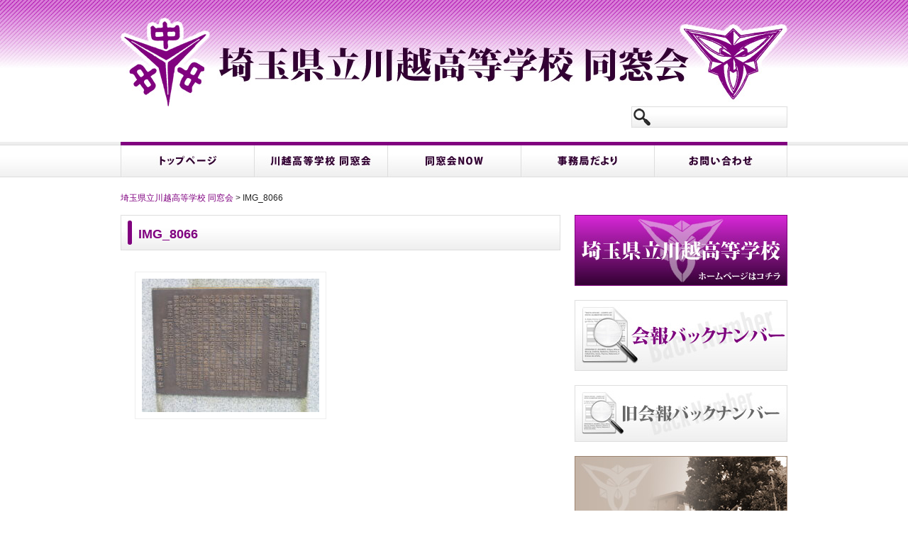

--- FILE ---
content_type: text/html; charset=UTF-8
request_url: https://www.k-alumni.org/?attachment_id=11597
body_size: 6337
content:
<!DOCTYPE html PUBLIC "-//W3C//DTD XHTML 1.0 Transitional//EN" "http://www.w3.org/TR/xhtml1/DTD/xhtml1-transitional.dtd">
<html xmlns="http://www.w3.org/1999/xhtml" lang="ja">
<head profile="http://gmpg.org/xfn/11">
<meta http-equiv="Content-Type" content="text/html; charset=utf-8" />
<title>埼玉県立川越高等学校 同窓会  |  IMG_8066</title>
<link rel="alternate" type="application/rss+xml" title="埼玉県立川越高等学校 同窓会 RSS Feed" href="https://www.k-alumni.org/?feed=rss2" />
<link rel="stylesheet" type="text/css" href="https://www.k-alumni.org/wp-content/themes/vp_framework/style.css?1747184638" media="screen" />
<link rel="stylesheet" type="text/css" href="https://www.k-alumni.org/wp-content/themes/vp_framework/customize.css" media="screen" />
<script type="text/javascript" src="https://www.k-alumni.org/wp-content/themes/vp_framework/script.js"></script>

<meta name='robots' content='max-image-preview:large' />
<script type="text/javascript">
window._wpemojiSettings = {"baseUrl":"https:\/\/s.w.org\/images\/core\/emoji\/14.0.0\/72x72\/","ext":".png","svgUrl":"https:\/\/s.w.org\/images\/core\/emoji\/14.0.0\/svg\/","svgExt":".svg","source":{"concatemoji":"https:\/\/www.k-alumni.org\/wp-includes\/js\/wp-emoji-release.min.js"}};
/*! This file is auto-generated */
!function(e,a,t){var n,r,o,i=a.createElement("canvas"),p=i.getContext&&i.getContext("2d");function s(e,t){p.clearRect(0,0,i.width,i.height),p.fillText(e,0,0);e=i.toDataURL();return p.clearRect(0,0,i.width,i.height),p.fillText(t,0,0),e===i.toDataURL()}function c(e){var t=a.createElement("script");t.src=e,t.defer=t.type="text/javascript",a.getElementsByTagName("head")[0].appendChild(t)}for(o=Array("flag","emoji"),t.supports={everything:!0,everythingExceptFlag:!0},r=0;r<o.length;r++)t.supports[o[r]]=function(e){if(p&&p.fillText)switch(p.textBaseline="top",p.font="600 32px Arial",e){case"flag":return s("\ud83c\udff3\ufe0f\u200d\u26a7\ufe0f","\ud83c\udff3\ufe0f\u200b\u26a7\ufe0f")?!1:!s("\ud83c\uddfa\ud83c\uddf3","\ud83c\uddfa\u200b\ud83c\uddf3")&&!s("\ud83c\udff4\udb40\udc67\udb40\udc62\udb40\udc65\udb40\udc6e\udb40\udc67\udb40\udc7f","\ud83c\udff4\u200b\udb40\udc67\u200b\udb40\udc62\u200b\udb40\udc65\u200b\udb40\udc6e\u200b\udb40\udc67\u200b\udb40\udc7f");case"emoji":return!s("\ud83e\udef1\ud83c\udffb\u200d\ud83e\udef2\ud83c\udfff","\ud83e\udef1\ud83c\udffb\u200b\ud83e\udef2\ud83c\udfff")}return!1}(o[r]),t.supports.everything=t.supports.everything&&t.supports[o[r]],"flag"!==o[r]&&(t.supports.everythingExceptFlag=t.supports.everythingExceptFlag&&t.supports[o[r]]);t.supports.everythingExceptFlag=t.supports.everythingExceptFlag&&!t.supports.flag,t.DOMReady=!1,t.readyCallback=function(){t.DOMReady=!0},t.supports.everything||(n=function(){t.readyCallback()},a.addEventListener?(a.addEventListener("DOMContentLoaded",n,!1),e.addEventListener("load",n,!1)):(e.attachEvent("onload",n),a.attachEvent("onreadystatechange",function(){"complete"===a.readyState&&t.readyCallback()})),(e=t.source||{}).concatemoji?c(e.concatemoji):e.wpemoji&&e.twemoji&&(c(e.twemoji),c(e.wpemoji)))}(window,document,window._wpemojiSettings);
</script>
<style type="text/css">
img.wp-smiley,
img.emoji {
	display: inline !important;
	border: none !important;
	box-shadow: none !important;
	height: 1em !important;
	width: 1em !important;
	margin: 0 0.07em !important;
	vertical-align: -0.1em !important;
	background: none !important;
	padding: 0 !important;
}
</style>
	<link rel='stylesheet' id='wp-block-library-css' href='https://www.k-alumni.org/wp-includes/css/dist/block-library/style.min.css' type='text/css' media='all' />
<link rel='stylesheet' id='classic-theme-styles-css' href='https://www.k-alumni.org/wp-includes/css/classic-themes.min.css' type='text/css' media='all' />
<style id='global-styles-inline-css' type='text/css'>
body{--wp--preset--color--black: #000000;--wp--preset--color--cyan-bluish-gray: #abb8c3;--wp--preset--color--white: #ffffff;--wp--preset--color--pale-pink: #f78da7;--wp--preset--color--vivid-red: #cf2e2e;--wp--preset--color--luminous-vivid-orange: #ff6900;--wp--preset--color--luminous-vivid-amber: #fcb900;--wp--preset--color--light-green-cyan: #7bdcb5;--wp--preset--color--vivid-green-cyan: #00d084;--wp--preset--color--pale-cyan-blue: #8ed1fc;--wp--preset--color--vivid-cyan-blue: #0693e3;--wp--preset--color--vivid-purple: #9b51e0;--wp--preset--gradient--vivid-cyan-blue-to-vivid-purple: linear-gradient(135deg,rgba(6,147,227,1) 0%,rgb(155,81,224) 100%);--wp--preset--gradient--light-green-cyan-to-vivid-green-cyan: linear-gradient(135deg,rgb(122,220,180) 0%,rgb(0,208,130) 100%);--wp--preset--gradient--luminous-vivid-amber-to-luminous-vivid-orange: linear-gradient(135deg,rgba(252,185,0,1) 0%,rgba(255,105,0,1) 100%);--wp--preset--gradient--luminous-vivid-orange-to-vivid-red: linear-gradient(135deg,rgba(255,105,0,1) 0%,rgb(207,46,46) 100%);--wp--preset--gradient--very-light-gray-to-cyan-bluish-gray: linear-gradient(135deg,rgb(238,238,238) 0%,rgb(169,184,195) 100%);--wp--preset--gradient--cool-to-warm-spectrum: linear-gradient(135deg,rgb(74,234,220) 0%,rgb(151,120,209) 20%,rgb(207,42,186) 40%,rgb(238,44,130) 60%,rgb(251,105,98) 80%,rgb(254,248,76) 100%);--wp--preset--gradient--blush-light-purple: linear-gradient(135deg,rgb(255,206,236) 0%,rgb(152,150,240) 100%);--wp--preset--gradient--blush-bordeaux: linear-gradient(135deg,rgb(254,205,165) 0%,rgb(254,45,45) 50%,rgb(107,0,62) 100%);--wp--preset--gradient--luminous-dusk: linear-gradient(135deg,rgb(255,203,112) 0%,rgb(199,81,192) 50%,rgb(65,88,208) 100%);--wp--preset--gradient--pale-ocean: linear-gradient(135deg,rgb(255,245,203) 0%,rgb(182,227,212) 50%,rgb(51,167,181) 100%);--wp--preset--gradient--electric-grass: linear-gradient(135deg,rgb(202,248,128) 0%,rgb(113,206,126) 100%);--wp--preset--gradient--midnight: linear-gradient(135deg,rgb(2,3,129) 0%,rgb(40,116,252) 100%);--wp--preset--duotone--dark-grayscale: url('#wp-duotone-dark-grayscale');--wp--preset--duotone--grayscale: url('#wp-duotone-grayscale');--wp--preset--duotone--purple-yellow: url('#wp-duotone-purple-yellow');--wp--preset--duotone--blue-red: url('#wp-duotone-blue-red');--wp--preset--duotone--midnight: url('#wp-duotone-midnight');--wp--preset--duotone--magenta-yellow: url('#wp-duotone-magenta-yellow');--wp--preset--duotone--purple-green: url('#wp-duotone-purple-green');--wp--preset--duotone--blue-orange: url('#wp-duotone-blue-orange');--wp--preset--font-size--small: 13px;--wp--preset--font-size--medium: 20px;--wp--preset--font-size--large: 36px;--wp--preset--font-size--x-large: 42px;--wp--preset--spacing--20: 0.44rem;--wp--preset--spacing--30: 0.67rem;--wp--preset--spacing--40: 1rem;--wp--preset--spacing--50: 1.5rem;--wp--preset--spacing--60: 2.25rem;--wp--preset--spacing--70: 3.38rem;--wp--preset--spacing--80: 5.06rem;--wp--preset--shadow--natural: 6px 6px 9px rgba(0, 0, 0, 0.2);--wp--preset--shadow--deep: 12px 12px 50px rgba(0, 0, 0, 0.4);--wp--preset--shadow--sharp: 6px 6px 0px rgba(0, 0, 0, 0.2);--wp--preset--shadow--outlined: 6px 6px 0px -3px rgba(255, 255, 255, 1), 6px 6px rgba(0, 0, 0, 1);--wp--preset--shadow--crisp: 6px 6px 0px rgba(0, 0, 0, 1);}:where(.is-layout-flex){gap: 0.5em;}body .is-layout-flow > .alignleft{float: left;margin-inline-start: 0;margin-inline-end: 2em;}body .is-layout-flow > .alignright{float: right;margin-inline-start: 2em;margin-inline-end: 0;}body .is-layout-flow > .aligncenter{margin-left: auto !important;margin-right: auto !important;}body .is-layout-constrained > .alignleft{float: left;margin-inline-start: 0;margin-inline-end: 2em;}body .is-layout-constrained > .alignright{float: right;margin-inline-start: 2em;margin-inline-end: 0;}body .is-layout-constrained > .aligncenter{margin-left: auto !important;margin-right: auto !important;}body .is-layout-constrained > :where(:not(.alignleft):not(.alignright):not(.alignfull)){max-width: var(--wp--style--global--content-size);margin-left: auto !important;margin-right: auto !important;}body .is-layout-constrained > .alignwide{max-width: var(--wp--style--global--wide-size);}body .is-layout-flex{display: flex;}body .is-layout-flex{flex-wrap: wrap;align-items: center;}body .is-layout-flex > *{margin: 0;}:where(.wp-block-columns.is-layout-flex){gap: 2em;}.has-black-color{color: var(--wp--preset--color--black) !important;}.has-cyan-bluish-gray-color{color: var(--wp--preset--color--cyan-bluish-gray) !important;}.has-white-color{color: var(--wp--preset--color--white) !important;}.has-pale-pink-color{color: var(--wp--preset--color--pale-pink) !important;}.has-vivid-red-color{color: var(--wp--preset--color--vivid-red) !important;}.has-luminous-vivid-orange-color{color: var(--wp--preset--color--luminous-vivid-orange) !important;}.has-luminous-vivid-amber-color{color: var(--wp--preset--color--luminous-vivid-amber) !important;}.has-light-green-cyan-color{color: var(--wp--preset--color--light-green-cyan) !important;}.has-vivid-green-cyan-color{color: var(--wp--preset--color--vivid-green-cyan) !important;}.has-pale-cyan-blue-color{color: var(--wp--preset--color--pale-cyan-blue) !important;}.has-vivid-cyan-blue-color{color: var(--wp--preset--color--vivid-cyan-blue) !important;}.has-vivid-purple-color{color: var(--wp--preset--color--vivid-purple) !important;}.has-black-background-color{background-color: var(--wp--preset--color--black) !important;}.has-cyan-bluish-gray-background-color{background-color: var(--wp--preset--color--cyan-bluish-gray) !important;}.has-white-background-color{background-color: var(--wp--preset--color--white) !important;}.has-pale-pink-background-color{background-color: var(--wp--preset--color--pale-pink) !important;}.has-vivid-red-background-color{background-color: var(--wp--preset--color--vivid-red) !important;}.has-luminous-vivid-orange-background-color{background-color: var(--wp--preset--color--luminous-vivid-orange) !important;}.has-luminous-vivid-amber-background-color{background-color: var(--wp--preset--color--luminous-vivid-amber) !important;}.has-light-green-cyan-background-color{background-color: var(--wp--preset--color--light-green-cyan) !important;}.has-vivid-green-cyan-background-color{background-color: var(--wp--preset--color--vivid-green-cyan) !important;}.has-pale-cyan-blue-background-color{background-color: var(--wp--preset--color--pale-cyan-blue) !important;}.has-vivid-cyan-blue-background-color{background-color: var(--wp--preset--color--vivid-cyan-blue) !important;}.has-vivid-purple-background-color{background-color: var(--wp--preset--color--vivid-purple) !important;}.has-black-border-color{border-color: var(--wp--preset--color--black) !important;}.has-cyan-bluish-gray-border-color{border-color: var(--wp--preset--color--cyan-bluish-gray) !important;}.has-white-border-color{border-color: var(--wp--preset--color--white) !important;}.has-pale-pink-border-color{border-color: var(--wp--preset--color--pale-pink) !important;}.has-vivid-red-border-color{border-color: var(--wp--preset--color--vivid-red) !important;}.has-luminous-vivid-orange-border-color{border-color: var(--wp--preset--color--luminous-vivid-orange) !important;}.has-luminous-vivid-amber-border-color{border-color: var(--wp--preset--color--luminous-vivid-amber) !important;}.has-light-green-cyan-border-color{border-color: var(--wp--preset--color--light-green-cyan) !important;}.has-vivid-green-cyan-border-color{border-color: var(--wp--preset--color--vivid-green-cyan) !important;}.has-pale-cyan-blue-border-color{border-color: var(--wp--preset--color--pale-cyan-blue) !important;}.has-vivid-cyan-blue-border-color{border-color: var(--wp--preset--color--vivid-cyan-blue) !important;}.has-vivid-purple-border-color{border-color: var(--wp--preset--color--vivid-purple) !important;}.has-vivid-cyan-blue-to-vivid-purple-gradient-background{background: var(--wp--preset--gradient--vivid-cyan-blue-to-vivid-purple) !important;}.has-light-green-cyan-to-vivid-green-cyan-gradient-background{background: var(--wp--preset--gradient--light-green-cyan-to-vivid-green-cyan) !important;}.has-luminous-vivid-amber-to-luminous-vivid-orange-gradient-background{background: var(--wp--preset--gradient--luminous-vivid-amber-to-luminous-vivid-orange) !important;}.has-luminous-vivid-orange-to-vivid-red-gradient-background{background: var(--wp--preset--gradient--luminous-vivid-orange-to-vivid-red) !important;}.has-very-light-gray-to-cyan-bluish-gray-gradient-background{background: var(--wp--preset--gradient--very-light-gray-to-cyan-bluish-gray) !important;}.has-cool-to-warm-spectrum-gradient-background{background: var(--wp--preset--gradient--cool-to-warm-spectrum) !important;}.has-blush-light-purple-gradient-background{background: var(--wp--preset--gradient--blush-light-purple) !important;}.has-blush-bordeaux-gradient-background{background: var(--wp--preset--gradient--blush-bordeaux) !important;}.has-luminous-dusk-gradient-background{background: var(--wp--preset--gradient--luminous-dusk) !important;}.has-pale-ocean-gradient-background{background: var(--wp--preset--gradient--pale-ocean) !important;}.has-electric-grass-gradient-background{background: var(--wp--preset--gradient--electric-grass) !important;}.has-midnight-gradient-background{background: var(--wp--preset--gradient--midnight) !important;}.has-small-font-size{font-size: var(--wp--preset--font-size--small) !important;}.has-medium-font-size{font-size: var(--wp--preset--font-size--medium) !important;}.has-large-font-size{font-size: var(--wp--preset--font-size--large) !important;}.has-x-large-font-size{font-size: var(--wp--preset--font-size--x-large) !important;}
.wp-block-navigation a:where(:not(.wp-element-button)){color: inherit;}
:where(.wp-block-columns.is-layout-flex){gap: 2em;}
.wp-block-pullquote{font-size: 1.5em;line-height: 1.6;}
</style>
<link rel='stylesheet' id='contact-form-7-css' href='https://www.k-alumni.org/wp-content/plugins/contact-form-7/includes/css/styles.css' type='text/css' media='all' />
<link rel='stylesheet' id='wp-pagenavi-css' href='https://www.k-alumni.org/wp-content/themes/vp_framework/pagenavi-css.css' type='text/css' media='all' />
<link rel="https://api.w.org/" href="https://www.k-alumni.org/index.php?rest_route=/" /><link rel="alternate" type="application/json" href="https://www.k-alumni.org/index.php?rest_route=/wp/v2/media/11597" /><link rel='shortlink' href='https://www.k-alumni.org/?p=11597' />
<link rel="alternate" type="application/json+oembed" href="https://www.k-alumni.org/index.php?rest_route=%2Foembed%2F1.0%2Fembed&#038;url=https%3A%2F%2Fwww.k-alumni.org%2F%3Fattachment_id%3D11597" />
<link rel="alternate" type="text/xml+oembed" href="https://www.k-alumni.org/index.php?rest_route=%2Foembed%2F1.0%2Fembed&#038;url=https%3A%2F%2Fwww.k-alumni.org%2F%3Fattachment_id%3D11597&#038;format=xml" />
</head>
<body onload="MM_preloadImages('https://www.k-alumni.org/wp-content/themes/vp_framework/images/global_menu_00_f2.jpg','https://www.k-alumni.org/wp-content/themes/vp_framework/images/global_menu_01_f2.jpg','https://www.k-alumni.org/wp-content/themes/vp_framework/images/global_menu_02_f2.jpg','https://www.k-alumni.org/wp-content/themes/vp_framework/images/global_menu_03_f2.jpg','https://www.k-alumni.org/wp-content/themes/vp_framework/images/global_menu_04_f2.jpg','https://www.k-alumni.org/wp-content/themes/vp_framework/images/global_menu_05_f2.jpg');">
<div class="container_12"><a name="top"></a>

<div id="header">
	<div class="grid_12">
		<div id="header_logo">
			<h1><a href="https://www.k-alumni.org"><img src="https://www.k-alumni.org/wp-content/themes/vp_framework/images/header_logo_01.jpg" alt="埼玉県立川越高等学校同窓会" /></a></h1>
		</div>
	</div>
	
	<div class="grid_9">&nbsp;</div>
	
	<div class="grid_3">
		<div id="searchbox">
			<form method="get" id="searchform" action="https://www.k-alumni.org/"><input type="text" value="" name="s" id="s" size="35" onfocus="this.value=''" class="text" /><input type="submit" id="searchsubmit" class="submit" value="検索" /></form>		</div>
	</div>
	
	<div class="grid_12">
		<div id="global_menu">
			<ul><!--
			--><li><a href="https://www.k-alumni.org" onmouseout="MM_swapImgRestore()" onmouseover="MM_swapImage('menu00','','https://www.k-alumni.org/wp-content/themes/vp_framework/images/global_menu_00_f2.jpg',1)"><img src="https://www.k-alumni.org/wp-content/themes/vp_framework/images/global_menu_00.jpg" alt="トップページ" title="トップページ" name="menu00" id="menu00" /></a></li><!--
			
			--><li><a href="https://www.k-alumni.org/?page_id=11" onmouseout="MM_swapImgRestore()" onmouseover="MM_swapImage('menu01','','https://www.k-alumni.org/wp-content/themes/vp_framework/images/global_menu_01_f2.jpg',1)"><img src="https://www.k-alumni.org/wp-content/themes/vp_framework/images/global_menu_01.jpg" alt="川越高等学校 同窓会" title="川越高等学校 同窓会" name="menu01" id="menu01" /></a></li><!--
			
			--><li><a href="https://www.k-alumni.org/?page_id=33" onmouseout="MM_swapImgRestore()" onmouseover="MM_swapImage('menu02','','https://www.k-alumni.org/wp-content/themes/vp_framework/images/global_menu_02_f2.jpg',1)"><img src="https://www.k-alumni.org/wp-content/themes/vp_framework/images/global_menu_02.jpg" alt="同窓会NOW" title="同窓会NOW" name="menu02" id="menu02" /></a></li><!--
			
			--><li><a href="https://www.k-alumni.org/?cat=3" onmouseout="MM_swapImgRestore()" onmouseover="MM_swapImage('menu03','','https://www.k-alumni.org/wp-content/themes/vp_framework/images/global_menu_03_f2.jpg',1)"><img src="https://www.k-alumni.org/wp-content/themes/vp_framework/images/global_menu_03.jpg" alt="事務局だより" title="事務局だより" name="menu03" id="menu03" /></a></li><!--
			
						
			--><li><a href="https://www.k-alumni.org/?page_id=174" onmouseout="MM_swapImgRestore()" onmouseover="MM_swapImage('menu05','','https://www.k-alumni.org/wp-content/themes/vp_framework/images/global_menu_05_f2.jpg',1)"><img src="https://www.k-alumni.org/wp-content/themes/vp_framework/images/global_menu_05.jpg" alt="お問い合わせ" title="お問い合わせ" name="menu05" id="menu05" /></a></li><!--
			
			--></ul>
		</div>
	</div>

		<div class="grid_12">
		<div id="breadcrumb">
			<a href="https://www.k-alumni.org">埼玉県立川越高等学校 同窓会</a> &gt; IMG_8066		</div>
	</div>
		
	<div class="clearleft"></div>
</div>
<div id="main">
	<div class="grid_8">
		<div id="content" class="post_cont">
						<div class="post-11597 attachment type-attachment status-inherit hentry" id="post-11597">
				<h2 class="storytitle"><a href="https://www.k-alumni.org/?attachment_id=11597" rel="bookmark" title="IMG_8066">IMG_8066</a></h2>
				
				<div class="storycontent">
					<p class="attachment"><a href='https://www.k-alumni.org/wp-content/uploads/2022/11/IMG_8066.jpg'><img width="250" height="188" src="https://www.k-alumni.org/wp-content/uploads/2022/11/IMG_8066-250x188.jpg" class="attachment-medium size-medium" alt="" decoding="async" loading="lazy" srcset="https://www.k-alumni.org/wp-content/uploads/2022/11/IMG_8066-250x188.jpg 250w, https://www.k-alumni.org/wp-content/uploads/2022/11/IMG_8066-500x375.jpg 500w, https://www.k-alumni.org/wp-content/uploads/2022/11/IMG_8066-768x576.jpg 768w, https://www.k-alumni.org/wp-content/uploads/2022/11/IMG_8066-1536x1152.jpg 1536w, https://www.k-alumni.org/wp-content/uploads/2022/11/IMG_8066.jpg 1920w" sizes="(max-width: 250px) 100vw, 250px" /></a></p>
				</div>
				
							</div>

								</div>
	</div>

	<div class="grid_4">
	<div id="sidebar">
        
		<div class="banner"><a href="http://www.kawagoe-h.spec.ed.jp/" target="_blank"><img src="https://www.k-alumni.org/wp-content/themes/vp_framework/images/banner_index_side_01.jpg" alt="埼玉県立川越高等学校のホームページはこちら" title="埼玉県立川越高等学校のホームページはこちら" /></a></div>

		<div class="banner"><a href="https://www.k-alumni.org/?page_id=4110"><img src="https://www.k-alumni.org/wp-content/themes/vp_framework/images/banner_index_side_02.jpg" alt="会報バックナンバー" title="会報バックナンバー" /></a></div>
	
		<div class="banner"><a href="http://alumni.gnk.cc/kaihou/homekaiho.htm" target="_blank"><img src="https://www.k-alumni.org/wp-content/themes/vp_framework/images/banner_index_side_03.jpg" alt="旧会報バックナンバー" title="旧会報バックナンバー" /></a></div>
	
		<div class="banner"><a href="https://www.k-alumni.org/?page_id=9722"><img src="https://www.k-alumni.org/wp-content/themes/vp_framework/images/banner_scholarship.jpg" alt="埼玉県立川越高校同窓会奨学財団" /></a></div>
    
		<h4><img src="https://www.k-alumni.org/wp-content/themes/vp_framework/images/title_index_side_01.jpg" alt="フォトライブラリー" title="フォトライブラリー" /></h4>
		<div id="photogallery">
			<div class="photos"><a href="https://www.k-alumni.org/?p=12870" title="2025年　聖ヨハネ教会"><img src="https://www.k-alumni.org/wp-content/uploads/2025/09/0907-60x60.jpg" width="60" height="60" alt="2025年　聖ヨハネ教会" /></a></div><div class="photos"><a href="https://www.k-alumni.org/?p=11841" title="2023 聖母ファティマ大聖堂（ブラジル）"><img src="https://www.k-alumni.org/wp-content/uploads/2023/09/0902-5-60x60.jpg" width="60" height="60" alt="2023 聖母ファティマ大聖堂（ブラジル）" /></a></div><div class="photos"><a href="https://www.k-alumni.org/?p=11369" title="2022 門「タンディン教会」"><img src="https://www.k-alumni.org/wp-content/uploads/2022/09/0803-7-60x60.jpg" width="60" height="60" alt="2022 門「タンディン教会」" /></a></div><div class="photos"><a href="https://www.k-alumni.org/?p=11230" title="ドキュメント 2021「首里城」制作"><img src="https://www.k-alumni.org/wp-content/uploads/2021/10/0904-8-60x60.jpg" width="60" height="60" alt="ドキュメント 2021「首里城」制作" /></a></div><div class="photos"><a href="https://www.k-alumni.org/?p=5389" title="くすのき祭歓迎門の製作スタート！"><img src="https://www.k-alumni.org/wp-content/uploads/2016/07/4ab0f7913110b75d6b938b2f157c4e57-60x60.jpg" width="60" height="60" alt="くすのき祭歓迎門の製作スタート！" /></a></div><div class="photos"><a href="https://www.k-alumni.org/?p=788" title="秋の散策会"><img src="https://www.k-alumni.org/wp-content/uploads/2010/11/afc18f6ae3341e2f2dcc15e09547bab3-60x60.jpg" width="60" height="60" alt="秋の散策会" /></a></div><div class="photos"><a href="https://www.k-alumni.org/?p=64" title="2024　伏見稲荷大社楼門"><img src="https://www.k-alumni.org/wp-content/uploads/2010/10/0907-60x60.jpg" width="60" height="60" alt="2024　伏見稲荷大社楼門" /></a></div>			<div class="clearleft"></div>
		</div>

		<h4><img src="https://www.k-alumni.org/wp-content/themes/vp_framework/images/title_index_side_02.jpg" alt="年別の投稿" title="年別の投稿" /></h4>
		<ul>
				<li><a href='https://www.k-alumni.org/?m=2025'>2025</a></li>
	<li><a href='https://www.k-alumni.org/?m=2024'>2024</a></li>
	<li><a href='https://www.k-alumni.org/?m=2023'>2023</a></li>
	<li><a href='https://www.k-alumni.org/?m=2022'>2022</a></li>
	<li><a href='https://www.k-alumni.org/?m=2021'>2021</a></li>
	<li><a href='https://www.k-alumni.org/?m=2020'>2020</a></li>
	<li><a href='https://www.k-alumni.org/?m=2019'>2019</a></li>
	<li><a href='https://www.k-alumni.org/?m=2018'>2018</a></li>
	<li><a href='https://www.k-alumni.org/?m=2017'>2017</a></li>
	<li><a href='https://www.k-alumni.org/?m=2016'>2016</a></li>
	<li><a href='https://www.k-alumni.org/?m=2015'>2015</a></li>
	<li><a href='https://www.k-alumni.org/?m=2014'>2014</a></li>
	<li><a href='https://www.k-alumni.org/?m=2013'>2013</a></li>
	<li><a href='https://www.k-alumni.org/?m=2012'>2012</a></li>
	<li><a href='https://www.k-alumni.org/?m=2011'>2011</a></li>
	<li><a href='https://www.k-alumni.org/?m=2010'>2010</a></li>
		</ul>
		
		<ul id="access_counter">
			<li>現在 : 1 人</li>
			<li>今日 : 228 回 ／ 123 人</li>
			<li>合計 : 753051 回 ／ 159110 人</li>
		</ul>

		<div id="sidebar_cont01">
      <h4><img src="https://www.k-alumni.org/wp-content/themes/vp_framework/images/title_index_side_03.jpg" alt="川高初雁の森" title="川高初雁の森" /></h4>
      <div class="content">
        <ul>
          <li class="page_item page-item-3141"><a href="https://www.k-alumni.org/?page_id=3141">川高初雁の森事業部会</a></li>
<li class="page_item page-item-3143"><a href="https://www.k-alumni.org/?page_id=3143">アクセス</a></li>
<li class="page_item page-item-3145"><a href="https://www.k-alumni.org/?page_id=3145">第1回植樹祭開催　</a></li>
<li class="page_item page-item-3562"><a href="https://www.k-alumni.org/?page_id=3562">平成２５年度春の下刈り</a></li>
<li class="page_item page-item-11580"><a href="https://www.k-alumni.org/?page_id=11580">令和４年度「川高初雁の森」下刈等整備作業　実施</a></li>
<li class="page_item page-item-11576"><a href="https://www.k-alumni.org/?page_id=11576">第９回植樹祭開催</a></li>
<li class="page_item page-item-11759"><a href="https://www.k-alumni.org/?page_id=11759">令和５年度「初雁の森」下刈り作業実施</a></li>
<li class="page_item page-item-11943"><a href="https://www.k-alumni.org/?page_id=11943">第１０回植樹祭　行われる</a></li>
<li class="page_item page-item-12468"><a href="https://www.k-alumni.org/?page_id=12468">第11回植樹祭開催</a></li>
        </ul>
      </div>
    </div>
    
	</div>
</div>
	<div class="clearleft"></div>
</div>

<div id="footer">
	<div class="grid_1">&nbsp;</div>

	<div class="grid_10">
    <p id="copyright">Copyright &copy; 埼玉県立川越高等学校 同窓会. All Rights Reserved.</p>
	</div>

	<div class="grid_1">
		<p id="pagetop"><a href="#top"><img src="https://www.k-alumni.org/wp-content/themes/vp_framework/images/btn_footer_arrow_01.jpg" alt="このページの先頭へ" title="このページの先頭へ" /></a></p>
	</div>

	<div class="clearleft"></div>
</div>

<script type='text/javascript' src='https://www.k-alumni.org/wp-content/plugins/contact-form-7/includes/swv/js/index.js' id='swv-js'></script>
<script type='text/javascript' id='contact-form-7-js-extra'>
/* <![CDATA[ */
var wpcf7 = {"api":{"root":"https:\/\/www.k-alumni.org\/index.php?rest_route=\/","namespace":"contact-form-7\/v1"}};
/* ]]> */
</script>
<script type='text/javascript' src='https://www.k-alumni.org/wp-content/plugins/contact-form-7/includes/js/index.js' id='contact-form-7-js'></script>
</div>
</body>
</html>

--- FILE ---
content_type: text/css
request_url: https://www.k-alumni.org/wp-content/themes/vp_framework/pagenavi-css.css
body_size: 583
content:
@charset "utf-8";
/*
Default style for WP-PageNavi plugin

http://wordpress.org/extend/plugins/wp-pagenavi/
*/

.wp-pagenavi {
	text-align: center;
	margin: 5px 0;
	font-family:Verdana, Geneva, sans-serif;
	font-size: 12px;
}
.wp-pagenavi a {
	padding: 2px 4px; 
	margin: 0 2px;
	text-decoration: none;
	border: 1px solid #DDD;
}
.wp-pagenavi a:hover {	
	border: 1px solid #BBB;
}
.wp-pagenavi span.pages {
	margin: 0 8px 0 0;
	color: #222;
}
.wp-pagenavi span.current {
	padding: 2px 4px; 
	margin: 0 2px;
	border: 1px solid #EEE;
	color: #CCC;
}
.wp-pagenavi span.extend {
	padding: 2px 4px; 
	margin: 0 2px;	
	border: 1px solid #EEE;
	color: #CCC;
}
